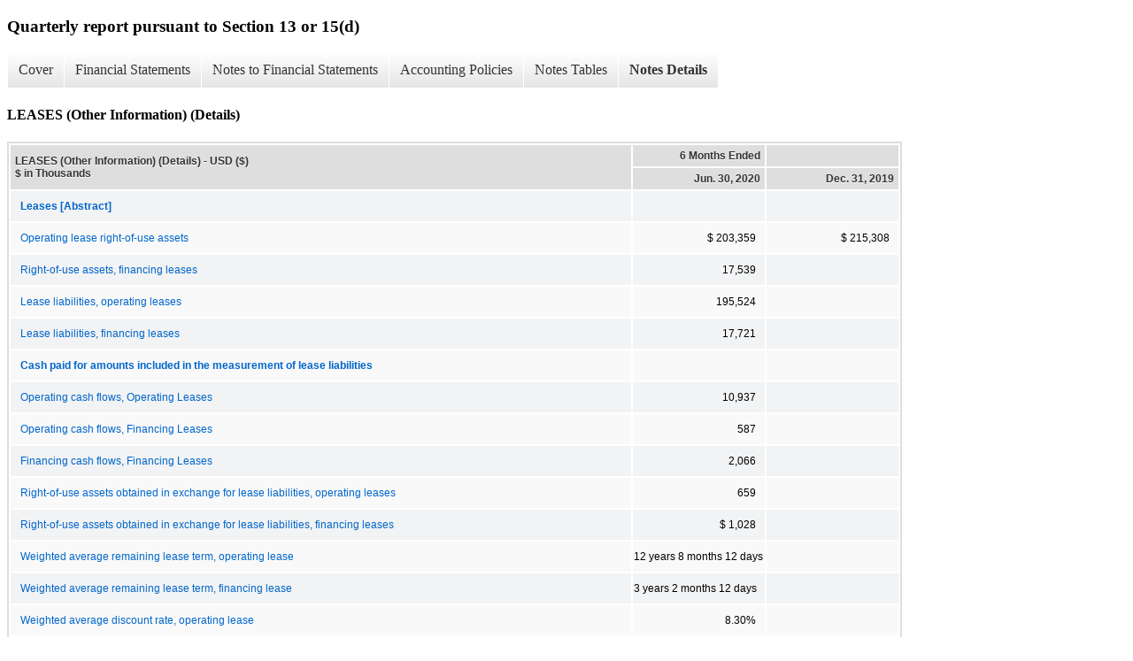

--- FILE ---
content_type: text/html;charset=UTF-8
request_url: https://ir.driveshack.com/sec-filings/quarterly-reports/xbrl_doc_only/1314
body_size: 3889
content:
<!DOCTYPE html>
<html>
    <head>
        <title>Drive Shack Inc. Quarterly report pursuant to Section 13 or 15(d)</title>
        <link href="https://ir.stockpr.com/driveshack/stylesheets/ir.stockpr.css" rel="stylesheet" type="text/css">
        <script type="text/javascript" src="https://ir.stockpr.com/javascripts/ir.js"></script>
        <link rel="stylesheet" type="text/css" href="https://ir.stockpr.com/stylesheets/xbrl.css">
        <script type="text/javascript" src="https://d1io3yog0oux5.cloudfront.net/_98512c762d6a54560aea5c55079fa037/driveshack/files/theme/js/aside/ir/_js/all.js"></script>
    </head>
    <body>
        <div class="xbrl-content">
            <h3>Quarterly report pursuant to Section 13 or 15(d)</h3>
            <div id="xbrl-menu-top">
                <div class="navigation">
                    <ul class="xbrl-sf-menu">
                        
                            <li>
                                <a class="menu-item " href="/sec-filings/quarterly-reports/xbrl_doc_only/1236">Cover</a>
                                <ul class="submenu">
                                                                            <li><a href="/sec-filings/quarterly-reports/xbrl_doc_only/1236">Cover Page</a></li>
                                                                    </ul>
                            </li>
                                                    <li>
                                <a class="menu-item " href="/sec-filings/quarterly-reports/xbrl_doc_only/1237">Financial Statements</a>
                                <ul class="submenu">
                                                                            <li><a href="/sec-filings/quarterly-reports/xbrl_doc_only/1237">CONSOLIDATED BALANCE SHEETS</a></li>
                                                                            <li><a href="/sec-filings/quarterly-reports/xbrl_doc_only/1238">CONSOLIDATED BALANCE SHEETS (Parenthetical)</a></li>
                                                                            <li><a href="/sec-filings/quarterly-reports/xbrl_doc_only/1239">CONSOLIDATED STATEMENTS OF OPERATIONS (Unaudited)</a></li>
                                                                            <li><a href="/sec-filings/quarterly-reports/xbrl_doc_only/1241">CONSOLIDATED STATEMENTS OF COMPREHENSIVE LOSS (Unaudited)</a></li>
                                                                            <li><a href="/sec-filings/quarterly-reports/xbrl_doc_only/1245">CONSOLIDATED STATEMENTS OF CHANGES IN EQUITY (Unaudited)</a></li>
                                                                            <li><a href="/sec-filings/quarterly-reports/xbrl_doc_only/1246">CONSOLIDATED STATEMENTS OF CASH FLOWS (Unaudited)</a></li>
                                                                    </ul>
                            </li>
                                                    <li>
                                <a class="menu-item " href="/sec-filings/quarterly-reports/xbrl_doc_only/1249">Notes to Financial Statements</a>
                                <ul class="submenu">
                                                                            <li><a href="/sec-filings/quarterly-reports/xbrl_doc_only/1249">ORGANIZATION</a></li>
                                                                            <li><a href="/sec-filings/quarterly-reports/xbrl_doc_only/1252">SUMMARY OF SIGNIFICANT ACCOUNTING POLICIES</a></li>
                                                                            <li><a href="/sec-filings/quarterly-reports/xbrl_doc_only/1253">REVENUES</a></li>
                                                                            <li><a href="/sec-filings/quarterly-reports/xbrl_doc_only/1255">SEGMENT REPORTING</a></li>
                                                                            <li><a href="/sec-filings/quarterly-reports/xbrl_doc_only/1256">PROPERTY AND EQUIPMENT, NET OF ACCUMULATED DEPRECIATION</a></li>
                                                                            <li><a href="/sec-filings/quarterly-reports/xbrl_doc_only/1260">LEASES</a></li>
                                                                            <li><a href="/sec-filings/quarterly-reports/xbrl_doc_only/1261">INTANGIBLES, NET OF ACCUMULATED AMORTIZATION</a></li>
                                                                            <li><a href="/sec-filings/quarterly-reports/xbrl_doc_only/1263">DEBT OBLIGATIONS</a></li>
                                                                            <li><a href="/sec-filings/quarterly-reports/xbrl_doc_only/1269">REAL ESTATE SECURITIES</a></li>
                                                                            <li><a href="/sec-filings/quarterly-reports/xbrl_doc_only/1270">FAIR VALUE OF FINANCIAL INSTRUMENTS</a></li>
                                                                            <li><a href="/sec-filings/quarterly-reports/xbrl_doc_only/1271">EQUITY AND EARNINGS PER SHARE</a></li>
                                                                            <li><a href="/sec-filings/quarterly-reports/xbrl_doc_only/1272">TRANSACTIONS WITH AFFILIATES AND AFFILIATED ENTITIES</a></li>
                                                                            <li><a href="/sec-filings/quarterly-reports/xbrl_doc_only/1273">COMMITMENTS AND CONTINGENCIES</a></li>
                                                                            <li><a href="/sec-filings/quarterly-reports/xbrl_doc_only/1274">INCOME TAXES</a></li>
                                                                            <li><a href="/sec-filings/quarterly-reports/xbrl_doc_only/1275">(GAIN) LOSS ON LEASE TERMINATIONS AND IMPAIRMENT</a></li>
                                                                    </ul>
                            </li>
                                                    <li>
                                <a class="menu-item " href="/sec-filings/quarterly-reports/xbrl_doc_only/1276">Accounting Policies</a>
                                <ul class="submenu">
                                                                            <li><a href="/sec-filings/quarterly-reports/xbrl_doc_only/1276">SUMMARY OF SIGNIFICANT ACCOUNTING POLICIES (Policies)</a></li>
                                                                    </ul>
                            </li>
                                                    <li>
                                <a class="menu-item " href="/sec-filings/quarterly-reports/xbrl_doc_only/1277">Notes Tables</a>
                                <ul class="submenu">
                                                                            <li><a href="/sec-filings/quarterly-reports/xbrl_doc_only/1277">SUMMARY OF SIGNIFICANT ACCOUNTING POLICIES (Tables)</a></li>
                                                                            <li><a href="/sec-filings/quarterly-reports/xbrl_doc_only/1278">REVENUES (Tables)</a></li>
                                                                            <li><a href="/sec-filings/quarterly-reports/xbrl_doc_only/1279">SEGMENT REPORTING (Tables)</a></li>
                                                                            <li><a href="/sec-filings/quarterly-reports/xbrl_doc_only/1280">PROPERTY AND EQUIPMENT, NET OF ACCUMULATED DEPRECIATION (Tables)</a></li>
                                                                            <li><a href="/sec-filings/quarterly-reports/xbrl_doc_only/1281">LEASES (Tables)</a></li>
                                                                            <li><a href="/sec-filings/quarterly-reports/xbrl_doc_only/1282">INTANGIBLES, NET OF ACCUMULATED AMORTIZATION (Tables)</a></li>
                                                                            <li><a href="/sec-filings/quarterly-reports/xbrl_doc_only/1283">DEBT OBLIGATIONS (Tables)</a></li>
                                                                            <li><a href="/sec-filings/quarterly-reports/xbrl_doc_only/1284">REAL ESTATE SECURITIES (Tables)</a></li>
                                                                            <li><a href="/sec-filings/quarterly-reports/xbrl_doc_only/1285">FAIR VALUE OF FINANCIAL INSTRUMENTS (Tables)</a></li>
                                                                            <li><a href="/sec-filings/quarterly-reports/xbrl_doc_only/1287">EQUITY AND EARNINGS PER SHARE (Tables)</a></li>
                                                                            <li><a href="/sec-filings/quarterly-reports/xbrl_doc_only/1292">(GAIN) LOSS ON LEASE TERMINATIONS AND IMPAIRMENT (Tables)</a></li>
                                                                    </ul>
                            </li>
                                                    <li>
                                <a class="menu-item current" href="/sec-filings/quarterly-reports/xbrl_doc_only/1294">Notes Details</a>
                                <ul class="submenu">
                                                                            <li><a href="/sec-filings/quarterly-reports/xbrl_doc_only/1294">ORGANIZATION (Details)</a></li>
                                                                            <li><a href="/sec-filings/quarterly-reports/xbrl_doc_only/1299">SUMMARY OF SIGNIFICANT ACCOUNTING POLICIES (Narrative) (Details)</a></li>
                                                                            <li><a href="/sec-filings/quarterly-reports/xbrl_doc_only/1300">SUMMARY OF SIGNIFICANT ACCOUNTING POLICIES (Other Current Assets) (Details)</a></li>
                                                                            <li><a href="/sec-filings/quarterly-reports/xbrl_doc_only/1301">SUMMARY OF SIGNIFICANT ACCOUNTING POLICIES (Other Assets) (Details)</a></li>
                                                                            <li><a href="/sec-filings/quarterly-reports/xbrl_doc_only/1302">SUMMARY OF SIGNIFICANT ACCOUNTING POLICIES (Other Current Liabilities) (Details)</a></li>
                                                                            <li><a href="/sec-filings/quarterly-reports/xbrl_doc_only/1303">SUMMARY OF SIGNIFICANT ACCOUNTING POLICIES (Other Liabilities) (Details)</a></li>
                                                                            <li><a href="/sec-filings/quarterly-reports/xbrl_doc_only/1304">SUMMARY OF SIGNIFICANT ACCOUNTING POLICIES (Other Income, Net) (Details)</a></li>
                                                                            <li><a href="/sec-filings/quarterly-reports/xbrl_doc_only/1305">REVENUES (Disaggregation of Revenues) (Details)</a></li>
                                                                            <li><a href="/sec-filings/quarterly-reports/xbrl_doc_only/1306">SEGMENT REPORTING (Narrative) (Details)</a></li>
                                                                            <li><a href="/sec-filings/quarterly-reports/xbrl_doc_only/1307">SEGMENT REPORTING (Segment Reporting) (Details)</a></li>
                                                                            <li><a href="/sec-filings/quarterly-reports/xbrl_doc_only/1308">PROPERTY AND EQUIPMENT, NET OF ACCUMULATED DEPRECIATION (Details)</a></li>
                                                                            <li><a href="/sec-filings/quarterly-reports/xbrl_doc_only/1309">LEASES (Narrative) (Details)</a></li>
                                                                            <li><a href="/sec-filings/quarterly-reports/xbrl_doc_only/1310">LEASES (Lease Related Costs) (Details)</a></li>
                                                                            <li><a href="/sec-filings/quarterly-reports/xbrl_doc_only/1314">LEASES (Other Information) (Details)</a></li>
                                                                            <li><a href="/sec-filings/quarterly-reports/xbrl_doc_only/1315">LEASES (Schedule of Lease Maturity) (Details)</a></li>
                                                                            <li><a href="/sec-filings/quarterly-reports/xbrl_doc_only/1316">INTANGIBLES, NET OF ACCUMULATED AMORTIZATION (Schedule of Intangible Assets) (Details)</a></li>
                                                                            <li><a href="/sec-filings/quarterly-reports/xbrl_doc_only/1319">DEBT OBLIGATIONS (Details)</a></li>
                                                                            <li><a href="/sec-filings/quarterly-reports/xbrl_doc_only/1322">REAL ESTATE SECURITIES (Real Estate Securities Holdings) (Details)</a></li>
                                                                            <li><a href="/sec-filings/quarterly-reports/xbrl_doc_only/1324">FAIR VALUE OF FINANCIAL INSTRUMENTS (Carrying Values and Estimated Fair Value) (Details)</a></li>
                                                                            <li><a href="/sec-filings/quarterly-reports/xbrl_doc_only/1327">FAIR VALUE OF FINANCIAL INSTRUMENTS (Significant Unobservable Inputs) (Details)</a></li>
                                                                            <li><a href="/sec-filings/quarterly-reports/xbrl_doc_only/1329">FAIR VALUE OF FINANCIAL INSTRUMENTS (Change in Fair Value of Level 3 Investments) (Details)</a></li>
                                                                            <li><a href="/sec-filings/quarterly-reports/xbrl_doc_only/1331">EQUITY AND EARNINGS PER SHARE (Outstanding Options) (Details)</a></li>
                                                                            <li><a href="/sec-filings/quarterly-reports/xbrl_doc_only/1341">EQUITY AND EARNINGS PER SHARE (Outstanding Options Summary) (Details)</a></li>
                                                                            <li><a href="/sec-filings/quarterly-reports/xbrl_doc_only/1342">EQUITY AND EARNINGS PER SHARE (Summary of RSUs) (Details)</a></li>
                                                                            <li><a href="/sec-filings/quarterly-reports/xbrl_doc_only/1343">EQUITY AND EARNINGS PER SHARE (Narrative) (Details)</a></li>
                                                                            <li><a href="/sec-filings/quarterly-reports/xbrl_doc_only/1361">EQUITY AND EARNINGS PER SHARE (Earnings Per Share) (Details)</a></li>
                                                                            <li><a href="/sec-filings/quarterly-reports/xbrl_doc_only/1362">TRANSACTIONS WITH AFFILIATES AND AFFILIATED ENTITIES (Narrative) (Details)</a></li>
                                                                            <li><a href="/sec-filings/quarterly-reports/xbrl_doc_only/1363">COMMITMENTS AND CONTINGENCIES (Details)</a></li>
                                                                            <li><a href="/sec-filings/quarterly-reports/xbrl_doc_only/1364">INCOME TAXES (Narrative) (Details)</a></li>
                                                                            <li><a href="/sec-filings/quarterly-reports/xbrl_doc_only/1366">(GAIN) LOSS ON LEASE TERMINATIONS AND IMPAIRMENT (Summary of impairment and other losses) (Details)</a></li>
                                                                            <li><a href="/sec-filings/quarterly-reports/xbrl_doc_only/1367">(GAIN) LOSS ON LEASE TERMINATIONS AND IMPAIRMENT (Narrative) (Details)</a></li>
                                                                    </ul>
                            </li>
                                            </ul>
                </div>
            </div>
            <div class="spr-xbrl-document">
                <h4>LEASES (Other Information) (Details)</h4>
                


<title></title>




<span style="display: none;">v3.20.2</span><table class="report" border="0" cellspacing="2" id="idm139692107226200">
<tr>
<th class="tl" colspan="1" rowspan="2"><div style="width: 200px;"><strong>LEASES (Other Information) (Details) - USD ($)<br> $ in Thousands</strong></div></th>
<th class="th" colspan="1">6 Months Ended</th>
<th class="th" colspan="1"></th>
</tr>
<tr>
<th class="th"><div>Jun. 30, 2020</div></th>
<th class="th"><div>Dec. 31, 2019</div></th>
</tr>
<tr class="re">
<td class="pl " style="border-bottom: 0px;" valign="top"><a class="a" href="javascript:void(0);" onclick="top.Show.showAR( this, 'defref_us-gaap_LeasesAbstract', window );"><strong>Leases [Abstract]</strong></a></td>
<td class="text"> <span></span>
</td>
<td class="text"> <span></span>
</td>
</tr>
<tr class="ro">
<td class="pl " style="border-bottom: 0px;" valign="top"><a class="a" href="javascript:void(0);" onclick="top.Show.showAR( this, 'defref_us-gaap_OperatingLeaseRightOfUseAsset', window );">Operating lease right-of-use assets</a></td>
<td class="nump">$ 203,359<span></span>
</td>
<td class="nump">$ 215,308<span></span>
</td>
</tr>
<tr class="re">
<td class="pl " style="border-bottom: 0px;" valign="top"><a class="a" href="javascript:void(0);" onclick="top.Show.showAR( this, 'defref_us-gaap_FinanceLeaseRightOfUseAsset', window );">Right-of-use assets, financing leases</a></td>
<td class="nump">17,539<span></span>
</td>
<td class="text"> <span></span>
</td>
</tr>
<tr class="ro">
<td class="pl " style="border-bottom: 0px;" valign="top"><a class="a" href="javascript:void(0);" onclick="top.Show.showAR( this, 'defref_us-gaap_OperatingLeaseLiability', window );">Lease liabilities, operating leases</a></td>
<td class="nump">195,524<span></span>
</td>
<td class="text"> <span></span>
</td>
</tr>
<tr class="re">
<td class="pl " style="border-bottom: 0px;" valign="top"><a class="a" href="javascript:void(0);" onclick="top.Show.showAR( this, 'defref_us-gaap_FinanceLeaseLiability', window );">Lease liabilities, financing leases</a></td>
<td class="nump">17,721<span></span>
</td>
<td class="text"> <span></span>
</td>
</tr>
<tr class="ro">
<td class="pl " style="border-bottom: 0px;" valign="top"><a class="a" href="javascript:void(0);" onclick="top.Show.showAR( this, 'defref_us-gaap_CashFlowOperatingActivitiesLesseeAbstract', window );"><strong>Cash paid for amounts included in the measurement of lease liabilities</strong></a></td>
<td class="text"> <span></span>
</td>
<td class="text"> <span></span>
</td>
</tr>
<tr class="re">
<td class="pl " style="border-bottom: 0px;" valign="top"><a class="a" href="javascript:void(0);" onclick="top.Show.showAR( this, 'defref_us-gaap_OperatingLeasePayments', window );">Operating cash flows, Operating Leases</a></td>
<td class="nump">10,937<span></span>
</td>
<td class="text"> <span></span>
</td>
</tr>
<tr class="ro">
<td class="pl " style="border-bottom: 0px;" valign="top"><a class="a" href="javascript:void(0);" onclick="top.Show.showAR( this, 'defref_us-gaap_FinanceLeaseInterestPaymentOnLiability', window );">Operating cash flows, Financing Leases</a></td>
<td class="nump">587<span></span>
</td>
<td class="text"> <span></span>
</td>
</tr>
<tr class="re">
<td class="pl " style="border-bottom: 0px;" valign="top"><a class="a" href="javascript:void(0);" onclick="top.Show.showAR( this, 'defref_us-gaap_FinanceLeasePrincipalPayments', window );">Financing cash flows, Financing Leases</a></td>
<td class="nump">2,066<span></span>
</td>
<td class="text"> <span></span>
</td>
</tr>
<tr class="ro">
<td class="pl " style="border-bottom: 0px;" valign="top"><a class="a" href="javascript:void(0);" onclick="top.Show.showAR( this, 'defref_us-gaap_RightOfUseAssetObtainedInExchangeForOperatingLeaseLiability', window );">Right-of-use assets obtained in exchange for lease liabilities, operating leases</a></td>
<td class="nump">659<span></span>
</td>
<td class="text"> <span></span>
</td>
</tr>
<tr class="re">
<td class="pl " style="border-bottom: 0px;" valign="top"><a class="a" href="javascript:void(0);" onclick="top.Show.showAR( this, 'defref_us-gaap_RightOfUseAssetObtainedInExchangeForFinanceLeaseLiability', window );">Right-of-use assets obtained in exchange for lease liabilities, financing leases</a></td>
<td class="nump">$ 1,028<span></span>
</td>
<td class="text"> <span></span>
</td>
</tr>
<tr class="ro">
<td class="pl " style="border-bottom: 0px;" valign="top"><a class="a" href="javascript:void(0);" onclick="top.Show.showAR( this, 'defref_us-gaap_OperatingLeaseWeightedAverageRemainingLeaseTerm1', window );">Weighted average remaining lease term, operating lease</a></td>
<td class="text">12 years 8 months 12 days<span></span>
</td>
<td class="text"> <span></span>
</td>
</tr>
<tr class="re">
<td class="pl " style="border-bottom: 0px;" valign="top"><a class="a" href="javascript:void(0);" onclick="top.Show.showAR( this, 'defref_us-gaap_FinanceLeaseWeightedAverageRemainingLeaseTerm1', window );">Weighted average remaining lease term, financing lease</a></td>
<td class="text">3 years 2 months 12 days<span></span>
</td>
<td class="text"> <span></span>
</td>
</tr>
<tr class="ro">
<td class="pl " style="border-bottom: 0px;" valign="top"><a class="a" href="javascript:void(0);" onclick="top.Show.showAR( this, 'defref_us-gaap_OperatingLeaseWeightedAverageDiscountRatePercent', window );">Weighted average discount rate, operating lease</a></td>
<td class="nump">8.30%<span></span>
</td>
<td class="text"> <span></span>
</td>
</tr>
<tr class="re">
<td class="pl " style="border-bottom: 0px;" valign="top"><a class="a" href="javascript:void(0);" onclick="top.Show.showAR( this, 'defref_us-gaap_FinanceLeaseWeightedAverageDiscountRatePercent', window );">Weighted average discount rate, financing lease</a></td>
<td class="nump">7.40%<span></span>
</td>
<td class="text"> <span></span>
</td>
</tr>
</table>
<div style="display: none;">
<table border="0" cellpadding="0" cellspacing="0" class="authRefData" style="display: none;" id="defref_us-gaap_CashFlowOperatingActivitiesLesseeAbstract">
<tr><td class="hide"><a style="color: white;" href="javascript:void(0);" onclick="top.Show.hideAR();">X</a></td></tr>
<tr><td><div class="body" style="padding: 2px;">
<a href="javascript:void(0);" onclick="top.Show.toggleNext( this );">- References</a><div><p>No definition available.</p></div>
<a href="javascript:void(0);" onclick="top.Show.toggleNext( this );">+ Details</a><div style="display: none;"><table border="0" cellpadding="0" cellspacing="0">
<tr>
<td><strong> Name:</strong></td>
<td style="white-space:nowrap;">us-gaap_CashFlowOperatingActivitiesLesseeAbstract</td>
</tr>
<tr>
<td style="padding-right: 4px;white-space:nowrap;"><strong> Namespace Prefix:</strong></td>
<td>us-gaap_</td>
</tr>
<tr>
<td><strong> Data Type:</strong></td>
<td>xbrli:stringItemType</td>
</tr>
<tr>
<td><strong> Balance Type:</strong></td>
<td>na</td>
</tr>
<tr>
<td><strong> Period Type:</strong></td>
<td>duration</td>
</tr>
</table></div>
</div></td></tr>
</table>
<table border="0" cellpadding="0" cellspacing="0" class="authRefData" style="display: none;" id="defref_us-gaap_FinanceLeaseInterestPaymentOnLiability">
<tr><td class="hide"><a style="color: white;" href="javascript:void(0);" onclick="top.Show.hideAR();">X</a></td></tr>
<tr><td><div class="body" style="padding: 2px;">
<a href="javascript:void(0);" onclick="top.Show.toggleNext( this );">- Definition</a><div><p>Amount of interest paid on finance lease liability.</p></div>
<a href="javascript:void(0);" onclick="top.Show.toggleNext( this );">+ References</a><div style="display: none;"><p>Reference 1: http://www.xbrl.org/2003/role/disclosureRef<br> -Publisher FASB<br> -Name Accounting Standards Codification<br> -Topic 842<br> -SubTopic 20<br> -Section 50<br> -Paragraph 4<br> -Subparagraph (g)(1)<br> -URI http://asc.fasb.org/extlink&amp;oid=121609121&amp;loc=SL77918686-209980<br><br>Reference 2: http://www.xbrl.org/2003/role/disclosureRef<br> -Publisher FASB<br> -Name Accounting Standards Codification<br> -Topic 842<br> -SubTopic 20<br> -Section 45<br> -Paragraph 5<br> -Subparagraph (b)<br> -URI http://asc.fasb.org/extlink&amp;oid=121603541&amp;loc=SL77918643-209977<br></p></div>
<a href="javascript:void(0);" onclick="top.Show.toggleNext( this );">+ Details</a><div style="display: none;"><table border="0" cellpadding="0" cellspacing="0">
<tr>
<td><strong> Name:</strong></td>
<td style="white-space:nowrap;">us-gaap_FinanceLeaseInterestPaymentOnLiability</td>
</tr>
<tr>
<td style="padding-right: 4px;white-space:nowrap;"><strong> Namespace Prefix:</strong></td>
<td>us-gaap_</td>
</tr>
<tr>
<td><strong> Data Type:</strong></td>
<td>xbrli:monetaryItemType</td>
</tr>
<tr>
<td><strong> Balance Type:</strong></td>
<td>credit</td>
</tr>
<tr>
<td><strong> Period Type:</strong></td>
<td>duration</td>
</tr>
</table></div>
</div></td></tr>
</table>
<table border="0" cellpadding="0" cellspacing="0" class="authRefData" style="display: none;" id="defref_us-gaap_FinanceLeaseLiability">
<tr><td class="hide"><a style="color: white;" href="javascript:void(0);" onclick="top.Show.hideAR();">X</a></td></tr>
<tr><td><div class="body" style="padding: 2px;">
<a href="javascript:void(0);" onclick="top.Show.toggleNext( this );">- Definition</a><div><p>Present value of lessee's discounted obligation for lease payments from finance lease.</p></div>
<a href="javascript:void(0);" onclick="top.Show.toggleNext( this );">+ References</a><div style="display: none;"><p>Reference 1: http://www.xbrl.org/2003/role/disclosureRef<br> -Publisher FASB<br> -Name Accounting Standards Codification<br> -Topic 842<br> -SubTopic 20<br> -Section 50<br> -Paragraph 6<br> -URI http://asc.fasb.org/extlink&amp;oid=121609121&amp;loc=SL77918701-209980<br><br>Reference 2: http://www.xbrl.org/2003/role/disclosureRef<br> -Publisher FASB<br> -Name Accounting Standards Codification<br> -Topic 842<br> -SubTopic 20<br> -Section 45<br> -Paragraph 1<br> -Subparagraph (b)<br> -URI http://asc.fasb.org/extlink&amp;oid=121603541&amp;loc=SL77918627-209977<br></p></div>
<a href="javascript:void(0);" onclick="top.Show.toggleNext( this );">+ Details</a><div style="display: none;"><table border="0" cellpadding="0" cellspacing="0">
<tr>
<td><strong> Name:</strong></td>
<td style="white-space:nowrap;">us-gaap_FinanceLeaseLiability</td>
</tr>
<tr>
<td style="padding-right: 4px;white-space:nowrap;"><strong> Namespace Prefix:</strong></td>
<td>us-gaap_</td>
</tr>
<tr>
<td><strong> Data Type:</strong></td>
<td>xbrli:monetaryItemType</td>
</tr>
<tr>
<td><strong> Balance Type:</strong></td>
<td>credit</td>
</tr>
<tr>
<td><strong> Period Type:</strong></td>
<td>instant</td>
</tr>
</table></div>
</div></td></tr>
</table>
<table border="0" cellpadding="0" cellspacing="0" class="authRefData" style="display: none;" id="defref_us-gaap_FinanceLeasePrincipalPayments">
<tr><td class="hide"><a style="color: white;" href="javascript:void(0);" onclick="top.Show.hideAR();">X</a></td></tr>
<tr><td><div class="body" style="padding: 2px;">
<a href="javascript:void(0);" onclick="top.Show.toggleNext( this );">- Definition</a><div><p>Amount of cash outflow for principal payment on finance lease.</p></div>
<a href="javascript:void(0);" onclick="top.Show.toggleNext( this );">+ References</a><div style="display: none;"><p>Reference 1: http://www.xbrl.org/2003/role/disclosureRef<br> -Publisher FASB<br> -Name Accounting Standards Codification<br> -Topic 842<br> -SubTopic 20<br> -Section 45<br> -Paragraph 5<br> -Subparagraph (a)<br> -URI http://asc.fasb.org/extlink&amp;oid=121603541&amp;loc=SL77918643-209977<br><br>Reference 2: http://www.xbrl.org/2003/role/disclosureRef<br> -Publisher FASB<br> -Name Accounting Standards Codification<br> -Topic 842<br> -SubTopic 20<br> -Section 50<br> -Paragraph 4<br> -Subparagraph (g)(1)<br> -URI http://asc.fasb.org/extlink&amp;oid=121609121&amp;loc=SL77918686-209980<br></p></div>
<a href="javascript:void(0);" onclick="top.Show.toggleNext( this );">+ Details</a><div style="display: none;"><table border="0" cellpadding="0" cellspacing="0">
<tr>
<td><strong> Name:</strong></td>
<td style="white-space:nowrap;">us-gaap_FinanceLeasePrincipalPayments</td>
</tr>
<tr>
<td style="padding-right: 4px;white-space:nowrap;"><strong> Namespace Prefix:</strong></td>
<td>us-gaap_</td>
</tr>
<tr>
<td><strong> Data Type:</strong></td>
<td>xbrli:monetaryItemType</td>
</tr>
<tr>
<td><strong> Balance Type:</strong></td>
<td>credit</td>
</tr>
<tr>
<td><strong> Period Type:</strong></td>
<td>duration</td>
</tr>
</table></div>
</div></td></tr>
</table>
<table border="0" cellpadding="0" cellspacing="0" class="authRefData" style="display: none;" id="defref_us-gaap_FinanceLeaseRightOfUseAsset">
<tr><td class="hide"><a style="color: white;" href="javascript:void(0);" onclick="top.Show.hideAR();">X</a></td></tr>
<tr><td><div class="body" style="padding: 2px;">
<a href="javascript:void(0);" onclick="top.Show.toggleNext( this );">- Definition</a><div><p>Amount, after accumulated amortization, of right-of-use asset from finance lease.</p></div>
<a href="javascript:void(0);" onclick="top.Show.toggleNext( this );">+ References</a><div style="display: none;"><p>Reference 1: http://www.xbrl.org/2003/role/disclosureRef<br> -Publisher FASB<br> -Name Accounting Standards Codification<br> -Topic 842<br> -SubTopic 20<br> -Section 45<br> -Paragraph 1<br> -Subparagraph (a)<br> -URI http://asc.fasb.org/extlink&amp;oid=121603541&amp;loc=SL77918627-209977<br></p></div>
<a href="javascript:void(0);" onclick="top.Show.toggleNext( this );">+ Details</a><div style="display: none;"><table border="0" cellpadding="0" cellspacing="0">
<tr>
<td><strong> Name:</strong></td>
<td style="white-space:nowrap;">us-gaap_FinanceLeaseRightOfUseAsset</td>
</tr>
<tr>
<td style="padding-right: 4px;white-space:nowrap;"><strong> Namespace Prefix:</strong></td>
<td>us-gaap_</td>
</tr>
<tr>
<td><strong> Data Type:</strong></td>
<td>xbrli:monetaryItemType</td>
</tr>
<tr>
<td><strong> Balance Type:</strong></td>
<td>debit</td>
</tr>
<tr>
<td><strong> Period Type:</strong></td>
<td>instant</td>
</tr>
</table></div>
</div></td></tr>
</table>
<table border="0" cellpadding="0" cellspacing="0" class="authRefData" style="display: none;" id="defref_us-gaap_FinanceLeaseWeightedAverageDiscountRatePercent">
<tr><td class="hide"><a style="color: white;" href="javascript:void(0);" onclick="top.Show.hideAR();">X</a></td></tr>
<tr><td><div class="body" style="padding: 2px;">
<a href="javascript:void(0);" onclick="top.Show.toggleNext( this );">- Definition</a><div><p>Weighted average discount rate for finance lease calculated at point in time.</p></div>
<a href="javascript:void(0);" onclick="top.Show.toggleNext( this );">+ References</a><div style="display: none;"><p>Reference 1: http://www.xbrl.org/2003/role/disclosureRef<br> -Publisher FASB<br> -Name Accounting Standards Codification<br> -Topic 842<br> -SubTopic 20<br> -Section 50<br> -Paragraph 4<br> -Subparagraph (g)(4)<br> -URI http://asc.fasb.org/extlink&amp;oid=121609121&amp;loc=SL77918686-209980<br><br>Reference 2: http://www.xbrl.org/2003/role/exampleRef<br> -Publisher FASB<br> -Name Accounting Standards Codification<br> -Topic 842<br> -SubTopic 20<br> -Section 55<br> -Paragraph 53<br> -URI http://asc.fasb.org/extlink&amp;oid=121568110&amp;loc=SL77918982-209971<br></p></div>
<a href="javascript:void(0);" onclick="top.Show.toggleNext( this );">+ Details</a><div style="display: none;"><table border="0" cellpadding="0" cellspacing="0">
<tr>
<td><strong> Name:</strong></td>
<td style="white-space:nowrap;">us-gaap_FinanceLeaseWeightedAverageDiscountRatePercent</td>
</tr>
<tr>
<td style="padding-right: 4px;white-space:nowrap;"><strong> Namespace Prefix:</strong></td>
<td>us-gaap_</td>
</tr>
<tr>
<td><strong> Data Type:</strong></td>
<td>num:percentItemType</td>
</tr>
<tr>
<td><strong> Balance Type:</strong></td>
<td>na</td>
</tr>
<tr>
<td><strong> Period Type:</strong></td>
<td>instant</td>
</tr>
</table></div>
</div></td></tr>
</table>
<table border="0" cellpadding="0" cellspacing="0" class="authRefData" style="display: none;" id="defref_us-gaap_FinanceLeaseWeightedAverageRemainingLeaseTerm1">
<tr><td class="hide"><a style="color: white;" href="javascript:void(0);" onclick="top.Show.hideAR();">X</a></td></tr>
<tr><td><div class="body" style="padding: 2px;">
<a href="javascript:void(0);" onclick="top.Show.toggleNext( this );">- Definition</a><div><p>Weighted average remaining lease term for finance lease, in 'PnYnMnDTnHnMnS' format, for example, 'P1Y5M13D' represents reported fact of one year, five months, and thirteen days.</p></div>
<a href="javascript:void(0);" onclick="top.Show.toggleNext( this );">+ References</a><div style="display: none;"><p>Reference 1: http://www.xbrl.org/2003/role/disclosureRef<br> -Publisher FASB<br> -Name Accounting Standards Codification<br> -Topic 842<br> -SubTopic 20<br> -Section 50<br> -Paragraph 4<br> -Subparagraph (g)(3)<br> -URI http://asc.fasb.org/extlink&amp;oid=121609121&amp;loc=SL77918686-209980<br><br>Reference 2: http://www.xbrl.org/2003/role/exampleRef<br> -Publisher FASB<br> -Name Accounting Standards Codification<br> -Topic 842<br> -SubTopic 20<br> -Section 55<br> -Paragraph 53<br> -URI http://asc.fasb.org/extlink&amp;oid=121568110&amp;loc=SL77918982-209971<br></p></div>
<a href="javascript:void(0);" onclick="top.Show.toggleNext( this );">+ Details</a><div style="display: none;"><table border="0" cellpadding="0" cellspacing="0">
<tr>
<td><strong> Name:</strong></td>
<td style="white-space:nowrap;">us-gaap_FinanceLeaseWeightedAverageRemainingLeaseTerm1</td>
</tr>
<tr>
<td style="padding-right: 4px;white-space:nowrap;"><strong> Namespace Prefix:</strong></td>
<td>us-gaap_</td>
</tr>
<tr>
<td><strong> Data Type:</strong></td>
<td>xbrli:durationItemType</td>
</tr>
<tr>
<td><strong> Balance Type:</strong></td>
<td>na</td>
</tr>
<tr>
<td><strong> Period Type:</strong></td>
<td>instant</td>
</tr>
</table></div>
</div></td></tr>
</table>
<table border="0" cellpadding="0" cellspacing="0" class="authRefData" style="display: none;" id="defref_us-gaap_LeasesAbstract">
<tr><td class="hide"><a style="color: white;" href="javascript:void(0);" onclick="top.Show.hideAR();">X</a></td></tr>
<tr><td><div class="body" style="padding: 2px;">
<a href="javascript:void(0);" onclick="top.Show.toggleNext( this );">- References</a><div><p>No definition available.</p></div>
<a href="javascript:void(0);" onclick="top.Show.toggleNext( this );">+ Details</a><div style="display: none;"><table border="0" cellpadding="0" cellspacing="0">
<tr>
<td><strong> Name:</strong></td>
<td style="white-space:nowrap;">us-gaap_LeasesAbstract</td>
</tr>
<tr>
<td style="padding-right: 4px;white-space:nowrap;"><strong> Namespace Prefix:</strong></td>
<td>us-gaap_</td>
</tr>
<tr>
<td><strong> Data Type:</strong></td>
<td>xbrli:stringItemType</td>
</tr>
<tr>
<td><strong> Balance Type:</strong></td>
<td>na</td>
</tr>
<tr>
<td><strong> Period Type:</strong></td>
<td>duration</td>
</tr>
</table></div>
</div></td></tr>
</table>
<table border="0" cellpadding="0" cellspacing="0" class="authRefData" style="display: none;" id="defref_us-gaap_OperatingLeaseLiability">
<tr><td class="hide"><a style="color: white;" href="javascript:void(0);" onclick="top.Show.hideAR();">X</a></td></tr>
<tr><td><div class="body" style="padding: 2px;">
<a href="javascript:void(0);" onclick="top.Show.toggleNext( this );">- Definition</a><div><p>Present value of lessee's discounted obligation for lease payments from operating lease.</p></div>
<a href="javascript:void(0);" onclick="top.Show.toggleNext( this );">+ References</a><div style="display: none;"><p>Reference 1: http://www.xbrl.org/2003/role/disclosureRef<br> -Publisher FASB<br> -Name Accounting Standards Codification<br> -Topic 842<br> -SubTopic 20<br> -Section 45<br> -Paragraph 1<br> -Subparagraph (b)<br> -URI http://asc.fasb.org/extlink&amp;oid=121603541&amp;loc=SL77918627-209977<br></p></div>
<a href="javascript:void(0);" onclick="top.Show.toggleNext( this );">+ Details</a><div style="display: none;"><table border="0" cellpadding="0" cellspacing="0">
<tr>
<td><strong> Name:</strong></td>
<td style="white-space:nowrap;">us-gaap_OperatingLeaseLiability</td>
</tr>
<tr>
<td style="padding-right: 4px;white-space:nowrap;"><strong> Namespace Prefix:</strong></td>
<td>us-gaap_</td>
</tr>
<tr>
<td><strong> Data Type:</strong></td>
<td>xbrli:monetaryItemType</td>
</tr>
<tr>
<td><strong> Balance Type:</strong></td>
<td>credit</td>
</tr>
<tr>
<td><strong> Period Type:</strong></td>
<td>instant</td>
</tr>
</table></div>
</div></td></tr>
</table>
<table border="0" cellpadding="0" cellspacing="0" class="authRefData" style="display: none;" id="defref_us-gaap_OperatingLeasePayments">
<tr><td class="hide"><a style="color: white;" href="javascript:void(0);" onclick="top.Show.hideAR();">X</a></td></tr>
<tr><td><div class="body" style="padding: 2px;">
<a href="javascript:void(0);" onclick="top.Show.toggleNext( this );">- Definition</a><div><p>Amount of cash outflow from operating lease, excluding payments to bring another asset to condition and location necessary for its intended use.</p></div>
<a href="javascript:void(0);" onclick="top.Show.toggleNext( this );">+ References</a><div style="display: none;"><p>Reference 1: http://www.xbrl.org/2003/role/disclosureRef<br> -Publisher FASB<br> -Name Accounting Standards Codification<br> -Topic 842<br> -SubTopic 20<br> -Section 45<br> -Paragraph 5<br> -Subparagraph (c)<br> -URI http://asc.fasb.org/extlink&amp;oid=121603541&amp;loc=SL77918643-209977<br><br>Reference 2: http://www.xbrl.org/2003/role/disclosureRef<br> -Publisher FASB<br> -Name Accounting Standards Codification<br> -Topic 842<br> -SubTopic 20<br> -Section 50<br> -Paragraph 4<br> -Subparagraph (g)(1)<br> -URI http://asc.fasb.org/extlink&amp;oid=121609121&amp;loc=SL77918686-209980<br></p></div>
<a href="javascript:void(0);" onclick="top.Show.toggleNext( this );">+ Details</a><div style="display: none;"><table border="0" cellpadding="0" cellspacing="0">
<tr>
<td><strong> Name:</strong></td>
<td style="white-space:nowrap;">us-gaap_OperatingLeasePayments</td>
</tr>
<tr>
<td style="padding-right: 4px;white-space:nowrap;"><strong> Namespace Prefix:</strong></td>
<td>us-gaap_</td>
</tr>
<tr>
<td><strong> Data Type:</strong></td>
<td>xbrli:monetaryItemType</td>
</tr>
<tr>
<td><strong> Balance Type:</strong></td>
<td>credit</td>
</tr>
<tr>
<td><strong> Period Type:</strong></td>
<td>duration</td>
</tr>
</table></div>
</div></td></tr>
</table>
<table border="0" cellpadding="0" cellspacing="0" class="authRefData" style="display: none;" id="defref_us-gaap_OperatingLeaseRightOfUseAsset">
<tr><td class="hide"><a style="color: white;" href="javascript:void(0);" onclick="top.Show.hideAR();">X</a></td></tr>
<tr><td><div class="body" style="padding: 2px;">
<a href="javascript:void(0);" onclick="top.Show.toggleNext( this );">- Definition</a><div><p>Amount of lessee's right to use underlying asset under operating lease.</p></div>
<a href="javascript:void(0);" onclick="top.Show.toggleNext( this );">+ References</a><div style="display: none;"><p>Reference 1: http://www.xbrl.org/2003/role/disclosureRef<br> -Publisher FASB<br> -Name Accounting Standards Codification<br> -Topic 842<br> -SubTopic 20<br> -Section 45<br> -Paragraph 1<br> -Subparagraph (a)<br> -URI http://asc.fasb.org/extlink&amp;oid=121603541&amp;loc=SL77918627-209977<br></p></div>
<a href="javascript:void(0);" onclick="top.Show.toggleNext( this );">+ Details</a><div style="display: none;"><table border="0" cellpadding="0" cellspacing="0">
<tr>
<td><strong> Name:</strong></td>
<td style="white-space:nowrap;">us-gaap_OperatingLeaseRightOfUseAsset</td>
</tr>
<tr>
<td style="padding-right: 4px;white-space:nowrap;"><strong> Namespace Prefix:</strong></td>
<td>us-gaap_</td>
</tr>
<tr>
<td><strong> Data Type:</strong></td>
<td>xbrli:monetaryItemType</td>
</tr>
<tr>
<td><strong> Balance Type:</strong></td>
<td>debit</td>
</tr>
<tr>
<td><strong> Period Type:</strong></td>
<td>instant</td>
</tr>
</table></div>
</div></td></tr>
</table>
<table border="0" cellpadding="0" cellspacing="0" class="authRefData" style="display: none;" id="defref_us-gaap_OperatingLeaseWeightedAverageDiscountRatePercent">
<tr><td class="hide"><a style="color: white;" href="javascript:void(0);" onclick="top.Show.hideAR();">X</a></td></tr>
<tr><td><div class="body" style="padding: 2px;">
<a href="javascript:void(0);" onclick="top.Show.toggleNext( this );">- Definition</a><div><p>Weighted average discount rate for operating lease calculated at point in time.</p></div>
<a href="javascript:void(0);" onclick="top.Show.toggleNext( this );">+ References</a><div style="display: none;"><p>Reference 1: http://www.xbrl.org/2003/role/disclosureRef<br> -Publisher FASB<br> -Name Accounting Standards Codification<br> -Topic 842<br> -SubTopic 20<br> -Section 50<br> -Paragraph 4<br> -Subparagraph (g)(4)<br> -URI http://asc.fasb.org/extlink&amp;oid=121609121&amp;loc=SL77918686-209980<br><br>Reference 2: http://www.xbrl.org/2003/role/exampleRef<br> -Publisher FASB<br> -Name Accounting Standards Codification<br> -Topic 842<br> -SubTopic 20<br> -Section 55<br> -Paragraph 53<br> -URI http://asc.fasb.org/extlink&amp;oid=121568110&amp;loc=SL77918982-209971<br></p></div>
<a href="javascript:void(0);" onclick="top.Show.toggleNext( this );">+ Details</a><div style="display: none;"><table border="0" cellpadding="0" cellspacing="0">
<tr>
<td><strong> Name:</strong></td>
<td style="white-space:nowrap;">us-gaap_OperatingLeaseWeightedAverageDiscountRatePercent</td>
</tr>
<tr>
<td style="padding-right: 4px;white-space:nowrap;"><strong> Namespace Prefix:</strong></td>
<td>us-gaap_</td>
</tr>
<tr>
<td><strong> Data Type:</strong></td>
<td>num:percentItemType</td>
</tr>
<tr>
<td><strong> Balance Type:</strong></td>
<td>na</td>
</tr>
<tr>
<td><strong> Period Type:</strong></td>
<td>instant</td>
</tr>
</table></div>
</div></td></tr>
</table>
<table border="0" cellpadding="0" cellspacing="0" class="authRefData" style="display: none;" id="defref_us-gaap_OperatingLeaseWeightedAverageRemainingLeaseTerm1">
<tr><td class="hide"><a style="color: white;" href="javascript:void(0);" onclick="top.Show.hideAR();">X</a></td></tr>
<tr><td><div class="body" style="padding: 2px;">
<a href="javascript:void(0);" onclick="top.Show.toggleNext( this );">- Definition</a><div><p>Weighted average remaining lease term for operating lease, in 'PnYnMnDTnHnMnS' format, for example, 'P1Y5M13D' represents reported fact of one year, five months, and thirteen days.</p></div>
<a href="javascript:void(0);" onclick="top.Show.toggleNext( this );">+ References</a><div style="display: none;"><p>Reference 1: http://www.xbrl.org/2003/role/exampleRef<br> -Publisher FASB<br> -Name Accounting Standards Codification<br> -Topic 842<br> -SubTopic 20<br> -Section 55<br> -Paragraph 53<br> -URI http://asc.fasb.org/extlink&amp;oid=121568110&amp;loc=SL77918982-209971<br><br>Reference 2: http://www.xbrl.org/2003/role/disclosureRef<br> -Publisher FASB<br> -Name Accounting Standards Codification<br> -Topic 842<br> -SubTopic 20<br> -Section 50<br> -Paragraph 4<br> -Subparagraph (g)(3)<br> -URI http://asc.fasb.org/extlink&amp;oid=121609121&amp;loc=SL77918686-209980<br></p></div>
<a href="javascript:void(0);" onclick="top.Show.toggleNext( this );">+ Details</a><div style="display: none;"><table border="0" cellpadding="0" cellspacing="0">
<tr>
<td><strong> Name:</strong></td>
<td style="white-space:nowrap;">us-gaap_OperatingLeaseWeightedAverageRemainingLeaseTerm1</td>
</tr>
<tr>
<td style="padding-right: 4px;white-space:nowrap;"><strong> Namespace Prefix:</strong></td>
<td>us-gaap_</td>
</tr>
<tr>
<td><strong> Data Type:</strong></td>
<td>xbrli:durationItemType</td>
</tr>
<tr>
<td><strong> Balance Type:</strong></td>
<td>na</td>
</tr>
<tr>
<td><strong> Period Type:</strong></td>
<td>instant</td>
</tr>
</table></div>
</div></td></tr>
</table>
<table border="0" cellpadding="0" cellspacing="0" class="authRefData" style="display: none;" id="defref_us-gaap_RightOfUseAssetObtainedInExchangeForFinanceLeaseLiability">
<tr><td class="hide"><a style="color: white;" href="javascript:void(0);" onclick="top.Show.hideAR();">X</a></td></tr>
<tr><td><div class="body" style="padding: 2px;">
<a href="javascript:void(0);" onclick="top.Show.toggleNext( this );">- Definition</a><div><p>Amount of increase in right-of-use asset obtained in exchange for finance lease liability.</p></div>
<a href="javascript:void(0);" onclick="top.Show.toggleNext( this );">+ References</a><div style="display: none;"><p>Reference 1: http://www.xbrl.org/2003/role/exampleRef<br> -Publisher FASB<br> -Name Accounting Standards Codification<br> -Topic 842<br> -SubTopic 20<br> -Section 55<br> -Paragraph 53<br> -URI http://asc.fasb.org/extlink&amp;oid=121568110&amp;loc=SL77918982-209971<br><br>Reference 2: http://www.xbrl.org/2003/role/disclosureRef<br> -Publisher FASB<br> -Name Accounting Standards Codification<br> -Topic 842<br> -SubTopic 20<br> -Section 50<br> -Paragraph 4<br> -Subparagraph (g)(2)<br> -URI http://asc.fasb.org/extlink&amp;oid=121609121&amp;loc=SL77918686-209980<br></p></div>
<a href="javascript:void(0);" onclick="top.Show.toggleNext( this );">+ Details</a><div style="display: none;"><table border="0" cellpadding="0" cellspacing="0">
<tr>
<td><strong> Name:</strong></td>
<td style="white-space:nowrap;">us-gaap_RightOfUseAssetObtainedInExchangeForFinanceLeaseLiability</td>
</tr>
<tr>
<td style="padding-right: 4px;white-space:nowrap;"><strong> Namespace Prefix:</strong></td>
<td>us-gaap_</td>
</tr>
<tr>
<td><strong> Data Type:</strong></td>
<td>xbrli:monetaryItemType</td>
</tr>
<tr>
<td><strong> Balance Type:</strong></td>
<td>debit</td>
</tr>
<tr>
<td><strong> Period Type:</strong></td>
<td>duration</td>
</tr>
</table></div>
</div></td></tr>
</table>
<table border="0" cellpadding="0" cellspacing="0" class="authRefData" style="display: none;" id="defref_us-gaap_RightOfUseAssetObtainedInExchangeForOperatingLeaseLiability">
<tr><td class="hide"><a style="color: white;" href="javascript:void(0);" onclick="top.Show.hideAR();">X</a></td></tr>
<tr><td><div class="body" style="padding: 2px;">
<a href="javascript:void(0);" onclick="top.Show.toggleNext( this );">- Definition</a><div><p>Amount of increase in right-of-use asset obtained in exchange for operating lease liability.</p></div>
<a href="javascript:void(0);" onclick="top.Show.toggleNext( this );">+ References</a><div style="display: none;"><p>Reference 1: http://www.xbrl.org/2003/role/exampleRef<br> -Publisher FASB<br> -Name Accounting Standards Codification<br> -Topic 842<br> -SubTopic 20<br> -Section 55<br> -Paragraph 53<br> -URI http://asc.fasb.org/extlink&amp;oid=121568110&amp;loc=SL77918982-209971<br><br>Reference 2: http://www.xbrl.org/2003/role/disclosureRef<br> -Publisher FASB<br> -Name Accounting Standards Codification<br> -Topic 842<br> -SubTopic 20<br> -Section 50<br> -Paragraph 4<br> -Subparagraph (g)(2)<br> -URI http://asc.fasb.org/extlink&amp;oid=121609121&amp;loc=SL77918686-209980<br></p></div>
<a href="javascript:void(0);" onclick="top.Show.toggleNext( this );">+ Details</a><div style="display: none;"><table border="0" cellpadding="0" cellspacing="0">
<tr>
<td><strong> Name:</strong></td>
<td style="white-space:nowrap;">us-gaap_RightOfUseAssetObtainedInExchangeForOperatingLeaseLiability</td>
</tr>
<tr>
<td style="padding-right: 4px;white-space:nowrap;"><strong> Namespace Prefix:</strong></td>
<td>us-gaap_</td>
</tr>
<tr>
<td><strong> Data Type:</strong></td>
<td>xbrli:monetaryItemType</td>
</tr>
<tr>
<td><strong> Balance Type:</strong></td>
<td>debit</td>
</tr>
<tr>
<td><strong> Period Type:</strong></td>
<td>duration</td>
</tr>
</table></div>
</div></td></tr>
</table>
</div>


                <div style="clear:both;"></div>
            </div>
        </div>
    </body>
</html>